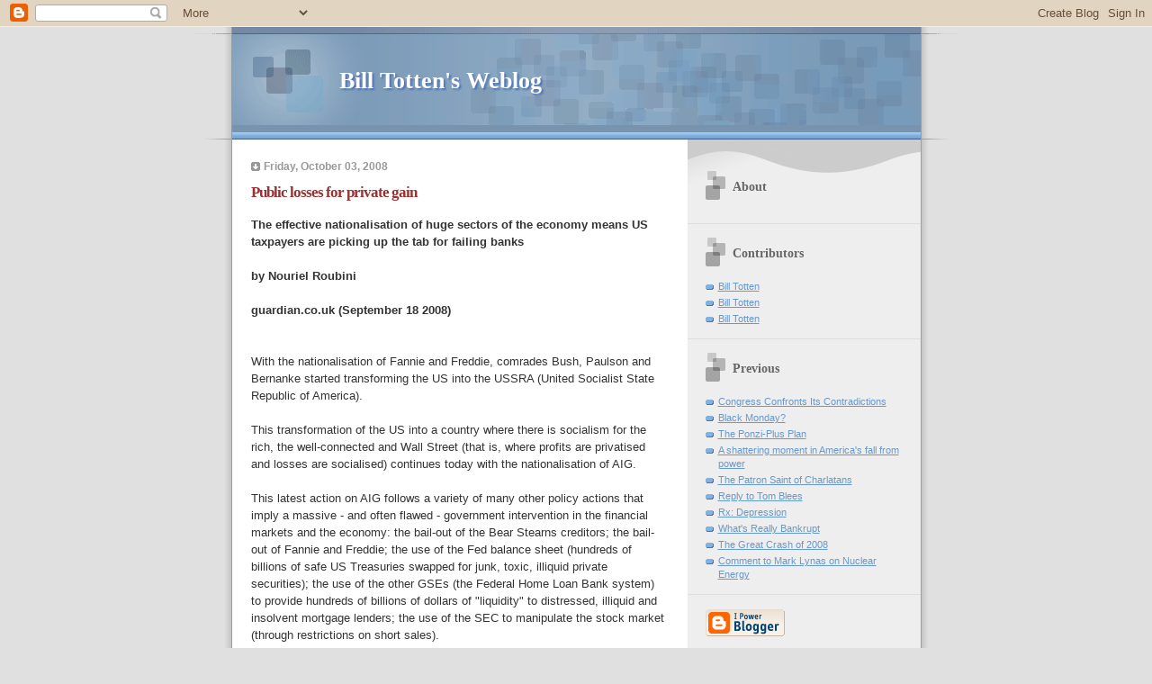

--- FILE ---
content_type: text/html; charset=UTF-8
request_url: http://billtotten.blogspot.com/2008/10/public-losses-for-private-gain.html
body_size: 6686
content:
<!DOCTYPE html PUBLIC "-//W3C//DTD XHTML 1.0 Strict//EN" "http://www.w3.org/TR/xhtml1/DTD/xhtml1-strict.dtd">

<html xmlns="http://www.w3.org/1999/xhtml" xml:lang="en" lang="en">
<head>
  <title>Bill Totten's Weblog: Public losses for private gain</title>

  <script type="text/javascript">(function() { (function(){function b(g){this.t={};this.tick=function(h,m,f){var n=f!=void 0?f:(new Date).getTime();this.t[h]=[n,m];if(f==void 0)try{window.console.timeStamp("CSI/"+h)}catch(q){}};this.getStartTickTime=function(){return this.t.start[0]};this.tick("start",null,g)}var a;if(window.performance)var e=(a=window.performance.timing)&&a.responseStart;var p=e>0?new b(e):new b;window.jstiming={Timer:b,load:p};if(a){var c=a.navigationStart;c>0&&e>=c&&(window.jstiming.srt=e-c)}if(a){var d=window.jstiming.load;
c>0&&e>=c&&(d.tick("_wtsrt",void 0,c),d.tick("wtsrt_","_wtsrt",e),d.tick("tbsd_","wtsrt_"))}try{a=null,window.chrome&&window.chrome.csi&&(a=Math.floor(window.chrome.csi().pageT),d&&c>0&&(d.tick("_tbnd",void 0,window.chrome.csi().startE),d.tick("tbnd_","_tbnd",c))),a==null&&window.gtbExternal&&(a=window.gtbExternal.pageT()),a==null&&window.external&&(a=window.external.pageT,d&&c>0&&(d.tick("_tbnd",void 0,window.external.startE),d.tick("tbnd_","_tbnd",c))),a&&(window.jstiming.pt=a)}catch(g){}})();window.tickAboveFold=function(b){var a=0;if(b.offsetParent){do a+=b.offsetTop;while(b=b.offsetParent)}b=a;b<=750&&window.jstiming.load.tick("aft")};var k=!1;function l(){k||(k=!0,window.jstiming.load.tick("firstScrollTime"))}window.addEventListener?window.addEventListener("scroll",l,!1):window.attachEvent("onscroll",l);
 })();</script><script type="text/javascript">function a(){var b=window.location.href,c=b.split("?");switch(c.length){case 1:return b+"?m=1";case 2:return c[1].search("(^|&)m=")>=0?null:b+"&m=1";default:return null}}var d=navigator.userAgent;if(d.indexOf("Mobile")!=-1&&d.indexOf("WebKit")!=-1&&d.indexOf("iPad")==-1||d.indexOf("Opera Mini")!=-1||d.indexOf("IEMobile")!=-1){var e=a();e&&window.location.replace(e)};
</script><meta http-equiv="Content-Type" content="text/html; charset=UTF-8" />
<meta name="generator" content="Blogger" />
<link rel="icon" type="image/vnd.microsoft.icon" href="https://www.blogger.com/favicon.ico"/>
<link rel="alternate" type="application/atom+xml" title="Bill Totten&#39;s Weblog - Atom" href="http://billtotten.blogspot.com/feeds/posts/default" />
<link rel="alternate" type="application/rss+xml" title="Bill Totten&#39;s Weblog - RSS" href="http://billtotten.blogspot.com/feeds/posts/default?alt=rss" />
<link rel="service.post" type="application/atom+xml" title="Bill Totten&#39;s Weblog - Atom" href="https://www.blogger.com/feeds/9400981/posts/default" />
<link rel="alternate" type="application/atom+xml" title="Bill Totten&#39;s Weblog - Atom" href="http://billtotten.blogspot.com/feeds/9159847484325148350/comments/default" />
<link rel="stylesheet" type="text/css" href="https://www.blogger.com/static/v1/v-css/1601750677-blog_controls.css"/>
<link rel="stylesheet" type="text/css" href="https://www.blogger.com/dyn-css/authorization.css?targetBlogID=9400981&zx=1238a007-c0cb-404a-90c2-f1a4ad21a365"/>



  <style type="text/css">


/* 
Blogger Template Style
Name:     TicTac (Blueberry)
Author:   Dan Cederholm
URL:      www.simplebits.com
Date:     1 March 2004
*/

/* ---( page defaults )--- */

body {
  margin: 0;
  padding: 0;
  font-family: Verdana, sans-serif;
  font-size: small;
  text-align: center;
  color: #333;
  background: #e0e0e0;
  }

blockquote {
  margin: 0 0 0 30px;
  padding: 10px 0 0 20px;
  font-size: 88%;
  line-height: 1.5em;
  color: #666;
  background: url(http://www.blogblog.com/tictac_blue/quotes.gif) no-repeat top left;
  }

blockquote p {
  margin-top: 0;
  }

abbr, acronym {
  cursor: help;
  font-style: normal;
  border-bottom: 1px dotted;
  }

code {
  color: #996666;
  }

hr {
  display: none;
  }

img {
  border: none;
  }

/* unordered list style */

ul {
  list-style: none;
  margin: 0 0 20px 30px;
  padding: 0;
  }

li {
  list-style: none;
  padding-left: 14px;
  margin-bottom: 3px;
  background: url(http://www.blogblog.com/tictac_blue/tictac_blue.gif) no-repeat 0 6px;
  }

/* links */

a:link {
  color: #6699cc;
  }

a:visited {
  color: #666699;
  }

a:hover {
  color: #5B739C;
  }

a:active {
  color: #5B739C;
  text-decoration: none;
  }

/* ---( layout structure )---*/

#wrap {
  width: 847px;
  margin: 0 auto;
  text-align: left;
  background: url(http://www.blogblog.com/tictac_blue/tile.gif) repeat-y;
  }

#content {
  margin-left: 62px; /* to avoid the BMH */
  }

#main-content {
  float: left;
  width: 460px;
  margin: 20px 0 0 0;
  padding: 0;
  line-height: 1.5em;
  }

#sidebar {
  margin: 0 41px 0 547px;
  padding: 20px 0 0 0;
  font-size: 85%;
  line-height: 1.4em;
  color: #999;
  background: url(http://www.blogblog.com/tictac_blue/sidebar_bg.gif) no-repeat 0 0;
  }

/* ---( header and site name )--- */

#blog-header {
  margin: 0;
  padding: 0;
  font-family: "Lucida Grande", "Trebuchet MS";
  background: #e0e0e0 url(http://www.blogblog.com/tictac_blue/top_div_blue.gif) no-repeat top left;
  }

#blog-header h1 {
  margin: 0;
  padding: 45px 60px 50px 160px;
  font-size: 200%;
  color: #fff;
  text-shadow: #4F73B6 2px 2px 2px;
  background: url(http://www.blogblog.com/tictac_blue/top_h1_blue.gif) no-repeat bottom left;
  }

#blog-header h1 a {
  text-decoration: none;
  color: #fff;
  }

#blog-header h1 a:hover {
  color: #eee;
  }

/* ---( main column )--- */

h2.date-header {
  margin-top: 0;
  padding-left: 14px;
  font-size: 90%;
  color: #999999;
  background: url(http://www.blogblog.com/tictac_blue/date_icon_blue.gif) no-repeat 0 50%;
  }

h3.post-title {
  margin-top: 0;
  font-family: "Lucida Grande", "Trebuchet MS";
  font-size: 130%;
  letter-spacing: -1px;
  color: #993333;
  }

.post {
  margin: 0 0 1.5em 0;
  padding: 0 0 1.5em 14px;
  border-bottom: 1px solid #ddd;
  }

.post-footer {
  margin: 0;
  padding: 0 0 0 14px;
  font-size: 88%;
  color: #999;
  background: url(http://www.blogblog.com/tictac_blue/tictac_grey.gif) no-repeat 0 8px;
  }

.post img {
  padding: 6px;
  border-top: 1px solid #ddd;
  border-left: 1px solid #ddd;
  border-bottom: 1px solid #c0c0c0;
  border-right: 1px solid #c0c0c0;
  }

/* comment styles */

#comments {
  padding-top: 10px;
  font-size: 85%;
  line-height: 1.5em;
  color: #666;
  background: #eee url(http://www.blogblog.com/tictac_blue/comments_curve.gif) no-repeat top left;
  }

#comments h4 {
  margin: 20px 0 15px 0;
  padding: 8px 0 0 40px;
  font-family: "Lucida Grande", "Trebuchet MS";
  font-size: 130%;
  color: #666;
  background: url(http://www.blogblog.com/tictac_blue/bubbles.gif) no-repeat 10px 0;
  height: 29px !important; /* for most browsers */
  height /**/:37px; /* for IE5/Win */
  }
  
#comments ul {
  margin-left: 0;
  }

#comments li {
  background: none;
  padding-left: 0;
  }
  
.comment-body {
  padding: 0 10px 0 25px;
  background: url(http://www.blogblog.com/tictac_blue/tictac_blue.gif) no-repeat 10px 5px;
  }

.comment-body p {
  margin-bottom: 0;
  }

.comment-data {
  margin: 4px 0 0 0;
  padding: 0 10px 1em 60px;
  color: #999;
  border-bottom: 1px solid #ddd;
  background: url(http://www.blogblog.com/tictac_blue/comment_arrow_blue.gif) no-repeat 44px 2px;
  }

.deleted-comment {
  font-style:italic;
  color:gray;
  }

/* ---( sidebar )--- */

h2.sidebar-title {
  margin: 0 0 0 0;
  padding: 25px 0 0 50px;
  font-family: "Lucida Grande", "Trebuchet MS";
  font-size: 130%;
  color: #666;
  height: 32px;
  background: url(http://www.blogblog.com/tictac_blue/sidebar_icon.gif) no-repeat 20px 15px;
  height: 32px !important; /* for most browsers */
  height /**/:57px; /* for IE5/Win */
  }

#sidebar ul, #sidebar p {
  margin: 0;
  padding: 5px 20px 1em 20px;
  border-bottom: 1px solid #ddd;
  }

#sidebar li {
  background: url(http://www.blogblog.com/tictac_blue/tictac_blue.gif) no-repeat 0 5px;
  }

/* profile block */

.profile-datablock {
  margin: 0;
  padding: 5px 20px 0 20px;
  }

.profile-datablock dd {
  margin: 0;
  padding: 0;
  }

.profile-img img {
  float: left;
  margin: 0 10px 0 0;
  padding: 4px;
  border-top: 1px solid #ddd;
  border-left: 1px solid #ddd;
  border-bottom: 1px solid #c0c0c0;
  border-right: 1px solid #c0c0c0;
  background: #fff;
  }

#sidebar p.profile-link {
  padding-left: 36px;
  background: url(http://www.blogblog.com/tictac_blue/profile_blue.gif) no-repeat 20px 4px;
  }

p#powered-by, #sidebar p.profile-textblock {
  margin-top: 1em;
  border: none;
  }

/* ---( footer )--- */

.clear { /* to fix IE6 padding-top issue */
  clear: both;
  height: 0;
  }

#footer {
  margin: 0;
  padding: 0 0 9px 0;
  font-size: 85%;
  color: #ddd;
  background: url(http://www.blogblog.com/tictac_blue/bottom_sill.gif) no-repeat bottom left;
  }

#footer p {
  margin: 0;
  padding: 20px 320px 20px 95px;
  background: url(http://www.blogblog.com/tictac_blue/bottom_sash.gif) no-repeat top left;
  }


/* ---- overrides for post page ---- */

.post {
  padding: 0;
  border: none;
  }

  </style>


<meta name='google-adsense-platform-account' content='ca-host-pub-1556223355139109'/>
<meta name='google-adsense-platform-domain' content='blogspot.com'/>
<!-- --><style type="text/css">@import url(https://www.blogger.com/static/v1/v-css/navbar/3334278262-classic.css);
div.b-mobile {display:none;}
</style>

</head>

<body><script type="text/javascript">
    function setAttributeOnload(object, attribute, val) {
      if(window.addEventListener) {
        window.addEventListener('load',
          function(){ object[attribute] = val; }, false);
      } else {
        window.attachEvent('onload', function(){ object[attribute] = val; });
      }
    }
  </script>
<div id="navbar-iframe-container"></div>
<script type="text/javascript" src="https://apis.google.com/js/platform.js"></script>
<script type="text/javascript">
      gapi.load("gapi.iframes:gapi.iframes.style.bubble", function() {
        if (gapi.iframes && gapi.iframes.getContext) {
          gapi.iframes.getContext().openChild({
              url: 'https://www.blogger.com/navbar/9400981?origin\x3dhttp://billtotten.blogspot.com',
              where: document.getElementById("navbar-iframe-container"),
              id: "navbar-iframe"
          });
        }
      });
    </script>

<div id="wrap"> <!-- #wrap - for centering -->

<!-- Blog Header -->
<div id="blog-header">
  <h1>
    <a href="http://billtotten.blogspot.com/">
	Bill Totten's Weblog
	</a>
  </h1>
</div>


<div id="content"> <!-- #content wrapper -->

<!-- Begin #main-content -->
<div id="main-content">



    
  <h2 class="date-header">Friday, October 03, 2008</h2>
  
  
     
  <!-- Begin .post -->
  <div class="post"><a name="9159847484325148350"></a>
     
    
    <h3 class="post-title">
	 
	 Public losses for private gain
	 
    </h3>
    
     
    <div class="post-body">
    
      <p><div style="clear:both;"></div><span style="font-weight: bold;">The effective nationalisation of huge sectors of the economy means US taxpayers are picking up the tab for failing banks</span><br /><br /><span style="font-weight: bold;">by Nouriel Roubini</span><br /><br /><span style="font-weight: bold;">guardian.co.uk (September 18 2008)</span><br /><br /><br />With the nationalisation of Fannie and Freddie, comrades Bush, Paulson and Bernanke started transforming the US into the USSRA (United Socialist State Republic of America).<br /><br />This transformation of the US into a country where there is socialism for the rich, the well-connected and Wall Street (that is, where profits are privatised and losses are socialised) continues today with the nationalisation of AIG.<br /><br />This latest action on AIG follows a variety of many other policy actions that imply a massive - and often flawed - government intervention in the financial markets and the economy: the bail-out of the Bear Stearns creditors; the bail-out of Fannie and Freddie; the use of the Fed balance sheet (hundreds of billions of safe US Treasuries swapped for junk, toxic, illiquid private securities); the use of the other GSEs (the Federal Home Loan Bank system) to provide hundreds of billions of dollars of "liquidity" to distressed, illiquid and insolvent mortgage lenders; the use of the SEC to manipulate the stock market (through restrictions on short sales).<br /><br />Then there's the use of the US Treasury to manipulate the mortgage market, the creation of a whole host of new bail-out facilities to prop and rescue banks and, for the first time since the Great Depression, to bail out non-bank financial institutions.<br /><br />This is the biggest and most socialist government intervention in economic affairs since the formation of the Soviet Union and Communist China. So foreign investors are now welcome to the USSRA (the United Socialist State Republic of America) where they can earn fat spreads relative to Treasuries on agency debt and never face any credit risks (not even the subordinated debt-holders who made a fortune yesterday as those claims were also made whole).<br /><br />Like scores of evangelists and hypocrites and moralists who spew and praise family values and pretend to be holier than thou and are then regularly caught cheating or found to be perverts, these Bush hypocrites who spewed for years the glory of unfettered Wild West laissez-faire jungle capitalism allowed the biggest debt bubble ever to fester without any control, and have caused the biggest financial crisis since the Great Depression.<br /><br />They are are now forced to perform the biggest government intervention and nationalisations in the recent history of humanity, all for the benefit of the rich and the well connected. So Comrades Bush and Paulson and Bernanke will rightly pass to the history books as a troika of Bolsheviks who turned the USA into the USSRA.<br /><br />Zealots of any religion are always pests that cause havoc with their inflexible fanaticism - but they usually don't run the biggest economy in the world. These laissez faire voodoo-economics zealots in charge of the USA have now caused the biggest financial crisis since the Great Depression and the nastiest economic crisis in decades.<br /><br />_____<br /><br />This article first appeared on Nouriel Roubini's blog and is edited and cross-posted here with the permission of the author. Nicknamed "Dr Doom", Professor Roubini is now widely acknowledged as having accurately predicted the present crises in financial markets.<br /><br />This blog was amended at 17.00 on Thursday 18 September, to include more of Nouriel Roubini's original post.<br /><br />guardian.co.uk (c) Guardian News and Media Limited 2008<br /><span style="text-decoration: underline;"></span><br /><a href="http://www.guardian.co.uk/commentisfree/2008/sep/18/marketturmoil.creditcrunch">http://www.guardian.co.uk/commentisfree/2008/sep/18/marketturmoil.creditcrunch</a><br /><br /><br />Bill Totten    <a href="http://www.ashisuto.co.jp/english/index.html">http://www.ashisuto.co.jp/english/index.html</a><div style="clear:both; padding-bottom:0.25em"></div></p>
    
    </div>
    
    <p class="post-footer">posted by Bill Totten at 
      <a href="http://billtotten.blogspot.com/2008/10/public-losses-for-private-gain.html" title="permanent link">10:12 AM</a> 
       <span class="item-action"><a href="https://www.blogger.com/email-post/9400981/9159847484325148350" title="Email Post"><img class="icon-action" alt="" src="https://resources.blogblog.com/img/icon18_email.gif" height="13" width="18"/></a></span><span class="item-control blog-admin pid-1350908886"><a style="border:none;" href="https://www.blogger.com/post-edit.g?blogID=9400981&postID=9159847484325148350&from=pencil" title="Edit Post"><img class="icon-action" alt="" src="https://resources.blogblog.com/img/icon18_edit_allbkg.gif" height="18" width="18"></a></span></p>
  
  </div>
  <!-- End .post -->
  
  
   <!-- Begin #comments -->
 

  <div id="comments">

	<a name="comments"></a>
    
    <h4>0 Comments:</h4>
    
    <ul>
      
    </ul>
	
	<p class="comment-data">
    <a class="comment-link" href="https://www.blogger.com/comment/fullpage/post/9400981/9159847484325148350">Post a Comment</a>
    <br /><br />

	

	<a href="http://billtotten.blogspot.com/">&lt;&lt; Home</a>
    </p>
    </div>
  

  <!-- End #comments -->



  <hr />
</div><!-- End #main-content -->
</div><!-- End #content -->



<!-- Begin #sidebar -->
<div id="sidebar">

  <h2 class="sidebar-title">About</h2>
  
  <p></p>
  
   <!-- Begin #profile-container -->
   
   <div id='profile-container'>
<h2 class='sidebar-title'>Contributors</h2>
<ul class='profile-datablock'>
<li class='profile-link'><a rel='author' href='https://www.blogger.com/profile/06642741232898107842'>Bill Totten</a></li>
<li class='profile-link'><a rel='author' href='https://www.blogger.com/profile/10478516172397823799'>Bill Totten</a></li>
<li class='profile-link'><a rel='author' href='https://www.blogger.com/profile/10589044488183670595'>Bill Totten</a></li>
</ul>
</div>

   
  <!-- End #profile -->
  
  <h2 class="sidebar-title">Previous</h2>
  
  <ul id="recently">
    
        <li><a href="http://billtotten.blogspot.com/2008/10/congress-confronts-its-contradictions.html">Congress Confronts Its Contradictions</a></li>
     
        <li><a href="http://billtotten.blogspot.com/2008/10/black-monday.html">Black Monday?</a></li>
     
        <li><a href="http://billtotten.blogspot.com/2008/09/ponzi-plus-plan.html">The Ponzi-Plus Plan</a></li>
     
        <li><a href="http://billtotten.blogspot.com/2008/09/shattering-moment-in-americas-fall-from.html">A shattering moment in America&#39;s fall from power</a></li>
     
        <li><a href="http://billtotten.blogspot.com/2008/09/patron-saint-of-charlatans.html">The Patron Saint of Charlatans</a></li>
     
        <li><a href="http://billtotten.blogspot.com/2008/09/reply-to-tom-blees.html">Reply to Tom Blees</a></li>
     
        <li><a href="http://billtotten.blogspot.com/2008/09/rx-depression.html">Rx: Depression</a></li>
     
        <li><a href="http://billtotten.blogspot.com/2008/09/whats-really-bankrupt.html">What&#39;s Really Bankrupt</a></li>
     
        <li><a href="http://billtotten.blogspot.com/2008/09/great-crash-of-2008.html">The Great Crash of 2008</a></li>
     
        <li><a href="http://billtotten.blogspot.com/2008/09/comment-to-mark-lynas-on-nuclear-energy.html">Comment to Mark Lynas on Nuclear Energy</a></li>
     
  </ul>
  
  
  
  <!--<h2 class="sidebar-title">New</h2>
  
  <p>This is a paragraph of text in the sidebar.</p>
  -->
  
  <p id="powered-by"><a href="http://www.blogger.com"><img src="http://buttons.blogger.com/bloggerbutton1.gif" alt="Powered by Blogger" /></a></p>
  <p id="join"><a href="http://groups.yahoo.com/group/BillTottenWeblog/join"><img src="http://us.i1.yimg.com/us.yimg.com/i/yg/img/ui/join.gif" border="0"
  alt="Click here to join BillTottenWeblog"><br>
  <font color=Blue size=+1>!</font>Click to join BillTottenWeblog on Yahoo!</a></p>
  <p id="join"><a href="http://groups-beta.google.com/group/BillTottenWeblog/subscribe" class=on><font color=Blue size=+1>!</font>Click to join BillTottenWeblog on Google</a></p>


</div>
<!-- End #sidebar -->

<div class="clear">&nbsp;</div>

<div id="footer">
   <p><!-- If you'd like, you could place footer information here. -->&nbsp;</p>
</div>

</div> <!-- end #wrap -->

<!-- c(~) -->
</body>
</html>